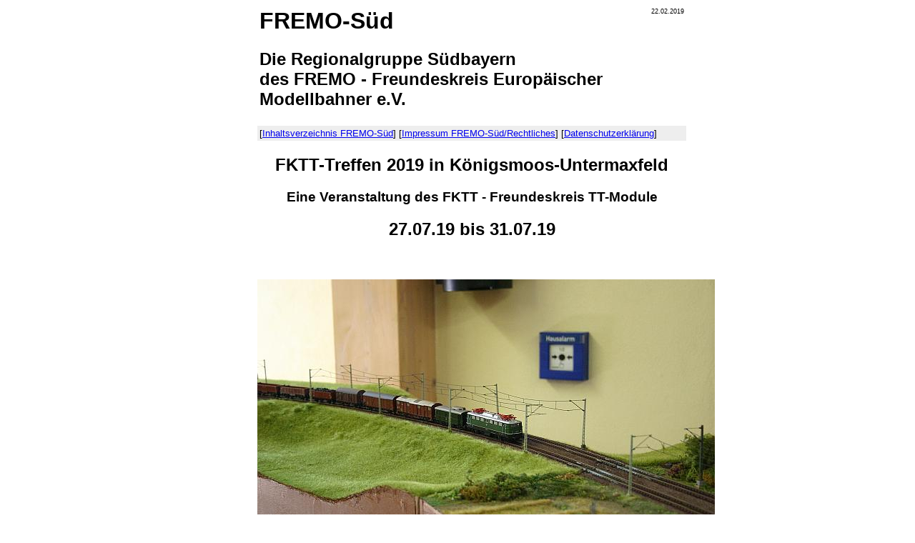

--- FILE ---
content_type: text/html
request_url: https://fremo-sued.de/treffeninfo/koenigsmoos2019info.html
body_size: 3125
content:
<!DOCTYPE html PUBLIC "-//W3C//DTD HTML 4.01 Transitional//EN">
<html>
  <head>
    <meta http-equiv="content-type" content="text/html; charset=ISO-8859-2">
    <link rel="stylesheet" href="../fremo.css" type="text/css">
    <title>FKTT-Treffen 2019 in Königsmoos</title>
    <meta name="Description" content="FREMO-Süd Die Regionalgruppe Südbayern des FREMO - Freundeskreis Europäischer Modellbahner eV.">
    <meta name="KeyWords" content="FREMO, FREMO-Süd, Europa, Modelleisenbahn, Module, Südbayern, Bayern, Oberbayern, Schwaben,
Niederbayern, Augsburg, München, Neu-Ulm, Neuburg, Ingolstadt, Schrobenhausen, Aichach, Donauwörth, FKTT, Königsmoos, Donaumooshalle, Donaumoos, Untermaxfeld, Spur TT, Spur TTm">
    <meta content="Das Modularrangement beim FKTT-Treffen in Königsmoos 2019" name="description">
  </head>
  <body>
    <div class="center">
      <div class="p600">
        <table>
          <tbody>
            <tr>
              <td>
                <h1>FREMO-Süd</h1>
                <h2>Die Regionalgruppe Südbayern <br>
                  des FREMO - Freundeskreis Europäischer Modellbahner e.V. </h2>
              </td>
              <td class="datum">22.02.2019<br>
              </td>
            </tr>
          </tbody>
        </table>
        <table class="nav">
          <tbody>
            <tr>
              <td>[<a href="/index.html">Inhaltsverzeichnis FREMO-Süd</a>] [<a href="/impressum.html">Impressum
                  FREMO-Süd/Rechtliches</a>] [<a href="/datenschutz.html">Datenschutzerklärung</a>]<br>
              </td>
            </tr>
          </tbody>
        </table>
        <h2 style="text-align: center;">FKTT-Treffen 2019 in
          Königsmoos-Untermaxfeld</h2>
        <h3 style="text-align: center;">Eine Veranstaltung des FKTT -
          Freundeskreis TT-Module</h3>
        <h3> </h3>
        <h2 style="text-align: center;">27.07.19 bis 31.07.19</h2>
        &nbsp; <br>
        <br>
        <div align="center"><a target="_blank" href="/treffeninfo/fotoskoenigsmoos2019info/IMG_0934.jpg"><img
              style="border: 0px solid ; width: 640px; height: 427px;" title="E 40"
              alt="E 40" src="fotoskoenigsmoos2019info/IMG_0934k.jpg"></a><br>
          <h5><span style="font-weight: bold;">Ja, schon 2017 waren die E 40 und
              ihre Kolleginnen von der Bundesbahn auf den Modulen im Donaumoos
              unterwegs, was letztlich ganz hervorragend klappte. Insofern wagt
              man 2019 einen erneuten Anlauf für dieses Thema!<br>
              (Foto: Th. Ludl)</span><span style="font-weight: bold;"></span> </h5>
        </div>
        <br>
      </div>
      <div class="p600"><br>
      </div>
      <div class="p600">Unsere TT-Kollegen aus dem südlichen Bayern veranstalten
        auch 2019 wieder ihr privates Modultreffen im Rahmen des <a href="https://www.fktt-module.de/"
          target="_blank">FKTT</a> in Königsmoos-Untermaxfeld, gelegen im
        Landkreis Neuburg-Schrobenhausen. </div>
      <div class="p600">Heuer steht ein kleines Jubiläum an, denn es ist die 15.
        derartige Veranstaltung am Weißwurstäquator.</div>
      <div class="p600">Thema des Treffens ist diesmal (wie bereits 2017) die
        Deutsche Bundesbahn während der Epoche III nach dem Motto "VT 98,
        Zuckerrüben und Privatbahn".</div>
      <div class="p600"><br>
      </div>
      <div class="p600">Wie wahrscheinlich bekannt ist, läuft auch hier die
        Betriebsabwicklung in gewohnter Weise ab als Punkt-zu-Punkt-Betrieb mit
        Fahrplänen, Wagenkarten, Zug- sowie Betriebsstellenpersonalen und was
        sonst noch so alles dazugehört.</div>
      <div class="p600">Einen Eindruck kann man sich auch mithilfe der Fotos
        einiger vorangegangener Königsmoos-Treffen verschaffen:</div>
      <div class="p600"><br>
      </div>
      <div class="p600">
        <ul>
        </ul>
        <ul style="text-align: left;">
          <li> <a href="https://www.fremo-sued.de/spurtt/untermaxfeld13.html" target="_blank">Königsmoos
              2013<br>
              <br>
            </a></li>
        </ul>
        <ul>
        </ul>
        <ul style="text-align: center;">
        </ul>
        <ul style="text-align: left;">
          <li><a href="https://www.fremo-sued.de/spurtt/untermaxfeld14.html" target="_blank">Königsmoos
              2014<br>
              <br>
            </a></li>
        </ul>
        <ul style="text-align: center;">
        </ul>
        <ul style="text-align: center;">
        </ul>
        <ul style="text-align: left;">
          <li><a href="https://www.fremo-sued.de/spurtt/untermaxfeld15.html" target="_blank">Königsmoos
              2015<br>
              <br>
            </a></li>
        </ul>
        <ul style="text-align: center;">
        </ul>
        <ul style="text-align: center;">
        </ul>
        <ul style="text-align: left;">
          <li><a href="https://www.fremo-sued.de/spurtt/untermaxfeld16.html" target="_blank">Königsmoos
              2016<br>
              <br>
            </a></li>
        </ul>
        <ul style="text-align: center;">
        </ul>
        <ul style="text-align: center;">
        </ul>
        <ul style="text-align: left;">
          <li><a href="https://www.fremo-sued.de/spurtt/untermaxfeld17.html" target="_blank">Königsmoos
              2017<br>
              <br>
            </a></li>
        </ul>
        <ul style="text-align: center;">
        </ul>
        <ul style="text-align: center;">
        </ul>
        <ul style="text-align: left;">
          <li> <a href="https://www.fremo-sued.de/treffen/untermaxfeld18.html"
              target="_blank">Königsmoos 2018</a></li>
        </ul>
        <ul style="text-align: center;">
        </ul>
        <h3 style="text-align: center;"><br>
          <span style="font-weight: bold;"></span></h3>
        <h3 style="text-align: center;"><br>
        </h3>
        <h3 style="text-align: center;"><span style="font-weight: bold;">Weitere
            Informationen und Anmeldung:<br>
          </span></h3>
        Auch beim FKTT ist für Besuchsinteressenten eine vorherige Anmeldung
        erforderlich. <br>
        Hierfür und gerne natürlich ebenso für weitere Fragen steht Rico
        Schubert als Ansprechpartner über folgende Mailadresse zur Verfügung:</div>
      <div class="p600"><br>
      </div>
      <div class="p600">
        <div style="text-align: center;"><b>kontakt-spur-tt[ät]fremo-sued.de<br>
          </b></div>
      </div>
      <div class="p600"><br>
      </div>
      <div class="p600"><br>
      </div>
      <div class="p600">Detaillierte Informationen über das Treffen sind in der
        Treffenausschreibung auf den FKTT-Internetseiten zu finden.</div>
      <div class="p600"><br>
      </div>
      <div class="p600" style="text-align: center;"><a href="https://www.fktt-module.de/de/node/464"
          target="_blank">[Link zur FKTT-Treffenausschreibung]</a></div>
      <div class="p600"><br>
      </div>
      <div class="p600"><br>
      </div>
      <div class="p600">Allgemeine Informationen und Hinweise über das ganze
        "Drumherum" bei FKTT-Treffen sowie wissenswertes zum Besuch der
        FKTT-Veranstaltungen liest man einfach beim FKTT auf den entsprechenden
        Seiten nach. Selbstverständlich gelten alle diese Punkte auch in vollem
        Umfang beim Treffen in Königsmoos:</div>
      <div class="p600"><br>
      </div>
      <div class="p600" style="text-align: center;"><a href="https://www.fktt-module.de/de/node/303"
          target="_blank">[Wissenswertes zu FKTT-Treffen]</a></div>
      <div class="p600"><br>
      </div>
      <div class="p600">
        <div style="text-align: center;"><a href="https://www.fktt-module.de/de/node/313"
            target="_blank">[Ehrenkodex bei FKTT-Treffen]</a></div>
        <div style="text-align: center;"><br>
        </div>
      </div>
      <div class="p600"><br>
      </div>
      <div class="p600"><br>
      </div>
      <div class="p600"><br>
      </div>
      <div class="p600" style="text-align: center;">
        <table style="width: 100%;" border="0">
          <tbody>
            <tr>
              <td style="text-align: center;"><a href="/treffeninfo/fotoskoenigsmoos2019info/IMG_0772.jpg"
                  target="_blank"><img src="fotoskoenigsmoos2019info/IMG_0772k.jpg"
                    style="border: 0px solid" alt="Holzhandlung" title="Holzhandlung"></a><br>
                <h5>Ordentlich Holz zu versenden wird die Holzhandlung
                  hoffentlich haben?<br>
                  (Foto: Th. Ludl)</h5>
              </td>
              <td style="text-align: center;"><a href="/treffeninfo/fotoskoenigsmoos2019info/IMG_0915.jpg"
                  target="_blank"><img src="fotoskoenigsmoos2019info/IMG_0915k.jpg"
                    style="border: 0px solid" alt="Eichstätt" title="Eichstätt"></a><br>
                <h5>Mal schauen, ob Eichstätt Bahnhof dabei ist und was sich
                  dann ggf. dort so alles in Sachen Betrieb rührt!<br>
                  (Foto: Th. Ludl)</h5>
              </td>
              <td style="text-align: center;"><a href="/treffeninfo/fotoskoenigsmoos2019info/IMG_0921.jpg"
                  target="_blank"><img src="fotoskoenigsmoos2019info/IMG_0921k.jpg"
                    style="border: 0px solid" alt="Landschaft" title="Landschaft"></a><br>
                <h5>....und fürs Auge gibt es bestimmt auch erneut etliches
                  geboten.....<br>
                  (Foto: Th. Ludl)</h5>
              </td>
            </tr>
          </tbody>
        </table>
      </div>
      <div class="p600"><br>
      </div>
      <div class="p600"><br>
      </div>
      <div class="p600"><br>
        <br>
        <br>
      </div>
      <div class="p600"><br>
        <br>
        <div style="text-align: center;"><a target="_blank" href="/treffeninfo/fotoskoenigsmoos2019info/IMG_0977.jpg"><img
              style="border: 0px solid" title="Privatbahn" alt="Privatbahn" src="fotoskoenigsmoos2019info/IMG_0977k.jpg"></a><br>
        </div>
        <div style="text-align: center;">
          <h5>Die Privatbahn fährt eventuell ebenso wieder und bringt die
            Sommerfrischler im Scharnow-Kurswagen an ihr Reiseziel.....<br>
            (Foto: Th. Ludl)</h5>
        </div>
        <br>
        <br>
        <h5 style="text-align: center;">Fotos auf dieser Seite von Thomas Ludl</h5>
        <ul>
        </ul>
        <ul>
        </ul>
        <br>
        <table class="nav">
          <tbody>
            <tr>
              <td>[<a href="/index.html">Inhaltsverzeichnis FREMO-Süd</a>] [<a href="/impressum.html">Impressum
                  FREMO-Süd/Rechtliches</a>] [<a href="/datenschutz.html">Datenschutzerklärung</a>]<br>
              </td>
            </tr>
          </tbody>
        </table>
        <div class="footer">Diese Seite wurde zusammengestellt von&nbsp;<a href="mailto:webmaster@fremo-sued.de">Thomas
            Ludl</a> und stellt keine offizielle Veröffentlichung des FREMO dar.<br>
          Eine Verantwortung für Fehler und Unterlassungen wird ausdrücklich
          abgelehnt.</div>
      </div>
    </div>
  </body>
</html>


--- FILE ---
content_type: text/css
request_url: https://fremo-sued.de/fremo.css
body_size: 3538
content:
body {  background-color: #FFFFFF;
	font-family: verdana, arial, helvetica, sans-serif ;
	color: black;
	margin-left: 3em; }

.history {  background-color: #E6E6E6; }

div.center { text-align:center; }
div.p600 {width:600px; margin:auto; text-align:left; }
div.p650 {width:650px; margin:auto; text-align:left; }
div.p700 {width:700px; margin:auto; text-align:left; }
div.p720 {width:720px; margin:auto; text-align:left; }
div.p750 {width:750px; margin:auto; text-align:left; }

table { font-family: verdana, arial, helvetica, sans-serif ;
	background-color: White;
	margin-left: 0em;}

table.nav { background-color: #EEEEEE;
       	font-family: verdana, arial, helvetica, sans-serif ;
	color: black; 
	font-size: small;
 	width: 100%;
	margin-left: 0em; }

table.klein { font-family: verdana, arial, helvetica, sans-serif ;
	background-color: White;
	font-size:  70% ; letter-spacing: 1pt }

table.test { font-family: verdana, arial, helvetica, sans-serif ;
	background-color: White;
	font-size: 8.0pt; letter-spacing: 1pt }

tr.grey { background-color: #EEEEEE;
       	font-family: verdana, arial, helvetica, sans-serif ;
	color: black; }

tr.darkgrey { background-color: #666666;
       	font-family: verdana, arial, helvetica, sans-serif ;
	color: white; }

tr.lightgreen { background-color: #96FF96;
       	font-family: verdana, arial, helvetica, sans-serif ;
	color: black; }

td 	{ font-family: verdana, arial, helvetica, sans-serif ;
	vertical-align:top; }

td.datum { font-size: 55% ; text-align: right ; }

p	{ margin-left: 3em;
	font-family: verdana, arial, helvetica, sans-serif ; } 

.cite  { font-family: verdana, arial, helvetica, sans-serif ;
	 font-style: italic } 

ol, ul, dl { margin-left: 3em;
       font-family: verdana, arial, helvetica, sans-serif ; }

form { margin-left: 3em; }

h1, h2, h3, h4, h5, h6 { font-family: verdana, arial, helvetica, sans-serif; }

.bildtext { font-family: verdana, arial, helvetica, sans-serif ;
	font-size: 60% ; }

.adv { margin-left: 3em;  background-color: #008000; }

.strong { font-weight: bold; }

.rahmen {border-style:solid; border-width:1px;}

.footer { font-size: xx-small; margin-left: 0em;
       font-family: verdana, arial, helvetica, sans-serif ; }

.new { color: orange; background-color: #FFFFFF;}
.d0701 { color: orange; background-color: #FFFFFF;}
.d0702 { color: orange; background-color: #FFFFFF;}
.d0703 { color: orange; background-color: #FFFFFF;}
.d0704 { color: orange; background-color: #FFFFFF;}
.d0705 { color: orange; background-color: #FFFFFF;}
.d0706 { color: orange; background-color: #FFFFFF;}
.d0707 { color: orange; background-color: #FFFFFF;}
.d0708 { color: orange; background-color: #FFFFFF;}
.d0709 { color: orange; background-color: #FFFFFF;}
.d0710 { color: orange; background-color: #FFFFFF;}
.d0711 { color: orange; background-color: #FFFFFF;}
.d0712 { color: orange; background-color: #FFFFFF;}

.d0701a { color: orange; background-color: #FFFFFF;}
.d0702a { color: orange; background-color: #FFFFFF;}
.d0703a { color: orange; background-color: #FFFFFF;}
.d0704a { color: orange; background-color: #FFFFFF;}
.d0705a { color: orange; background-color: #FFFFFF;}
.d0706a { color: orange; background-color: #FFFFFF;}
.d0707a { color: orange; background-color: #FFFFFF;}
.d0708a { color: orange; background-color: #FFFFFF;}
.d0709a { color: orange; background-color: #FFFFFF;}
.d0710a { color: orange; background-color: #FFFFFF;}
.d0711a { color: orange; background-color: #FFFFFF;}
.d0712a { color: orange; background-color: #FFFFFF;}

.x404 { text-decoration:line-through; }

table.base {background: white;
	width: 600px; }
